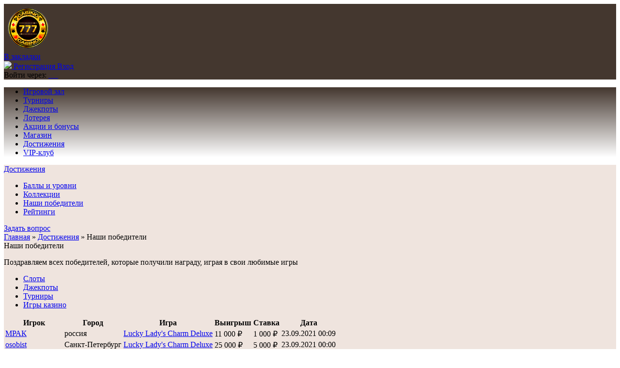

--- FILE ---
content_type: text/html; charset=UTF-8
request_url: https://golden-altai.ru/achievements/winners
body_size: 9407
content:
<!DOCTYPE html>
<html lang="ru-RU">
<head>

			    <meta name="og:description" property="og:description" content=" Онлайн-казино «Вулкан» – игровые автоматы в Интернете, слоты, слот-машины, акции и бонусы, турниры и джекпоты, легкий выигрыш. ">
    <meta name="viewport" content="width=device-width, initial-scale=1, viewport-fit=cover">
    <link href="https://cdn-vlk.org/files/v3/css/build/core-v3-0fb9b05c6e86081caa37.css" rel="stylesheet">
    <link href="https://cdn-vlk.org/files/v3/css/build/stocks-v3-9cf8a83745eee9885895.css" rel="stylesheet">
    <link href="https://cdn-vlk.org/files/v3/css/build/flexible-v3-5d3123757e237d87d266.css" rel="stylesheet">


    <meta http-equiv="Content-Type" content="text/html; charset=utf-8">
    <meta http-equiv="Pragma" content="no-cache">
    <meta name="viewport" content="width=device-width">
    <meta name="mobile-web-app-capable" content="yes">
    <meta name="theme-color" content="#02214b">
    <title>Онлайн-казино «Вулкан» .:. Достижения</title>
    <meta name="description" content=" Онлайн-казино «Вулкан» – игровые автоматы в Интернете, слоты, слот-машины, акции и бонусы, турниры и джекпоты, легкий выигрыш. ">
    <meta name="keywords" content="">
    <script src="https://cdn-vlk.org/files/default/js/running_title.js"></script>
	    <link rel="canonical" href="https://golden-altai.ru/achievements/winners">
	    <script type="text/javascript">var CONFIG_GLOBAL = {
            'CDN': 'https:\/\/cdn-vlk.org\/',
            'isAuth': false,
            'uid': 0,
            'minFlashPlayerVersion': '14.0.0',
            'isFun': 0,
            'staticDir': 'v3',
            'templatesPath': '\/files\/v3\/templates\/',
            'defaultTemplatesPath': '\/files\/default\/templates\/',
            'socialAuthDomain': 'https:\/\/slotoauth.com\/',
            'fileCache': 20210825122126,
            'isMobile': false,
            'isTablet': false,
            'isHtml5': false,
            'funds': { 'formats': { 'USD': '%s%F,%D', 'RUB': '%F,%D %s' }, 'symbols': { 'USD': '$', 'RUB': '\u20bd' } },
            'userCurrency': { 'code': 'RUB', 'rate': 73.7428 },
            'highLowScripts': {
                'pako': 'https:\/\/cdn-vlk.org\/files\/html5\/high_low_v2\/lib\/pako.min.js',
                'howler': 'https:\/\/cdn-vlk.org\/files\/html5\/high_low_v2\/lib\/howler.min.js',
                'game': 'https:\/\/cdn-vlk.org\/files\/html5\/high_low_v2\/game.js'
            },
            'highLowFolder': 'files\/html5\/high_low_v2'
        };</script>
	        <link rel="shortcut icon" type="image/x-icon" href="/uploads/pictures/cropped-favicon-nocg-500x500.png">
        <link href="/uploads/pictures/cropped-favicon-nocg-500x500.png" rel="mask-icon">
        <link href="/uploads/pictures/cropped-favicon-nocg-500x500.png" rel="icon" type="image/ico">
	    <link href="https://cdn-vlk.org/files/v3/css/build/core-v3-0fb9b05c6e86081caa37.css" rel="stylesheet">
    <link href="https://cdn-vlk.org/files/v3/css/build/stocks-v3-9cf8a83745eee9885895.css" rel="stylesheet">
    <link href="https://cdn-vlk.org/files/v3/css/build/flexible-v3-5d3123757e237d87d266.css" rel="stylesheet">
    <script src="https://cdn-vlk.org/files/default/js/build/default-e392ebfc1b1e8d959f78.js" crossorigin="anonymous"></script>
    <script src="https://cdn-vlk.org/files/default/js/build/common-7a7ffd0f391e92d6257b.js" crossorigin="anonymous"></script>
    <script src="https://cdn-vlk.org/files/v3/js/build/v3-common-5fc1f63c5a38358fe2c9.js" crossorigin="anonymous"></script>
    <script src="https://cdn-vlk.org/files/v3/js/build/v3-default-88861073f1290e43d2b8.js" crossorigin="anonymous"></script>
    <script src="https://cdn-vlk.org/files/default/js/build/router-5fde8ab7b3d254d8441b.js" crossorigin="anonymous"></script>
    <script src="https://cdn-vlk.org/files/v5/js/build/v5-gamehall-f852968b31b6459923a1.js" crossorigin="anonymous"></script>
    <!--    <script src="https://unpkg.com/swiper/swiper-bundle.min.js"></script>-->
    <style>
        .content_wrapper {
            background: #efe4de ;
        }
        header {
	        background: #44372f ;
        }
        header .wrapper {
	        background: #44372f ;
        }
        nav {
	        background: #44372f ;
        }

        nav .wrapper {
	        background: linear-gradient(
			        180deg,#44372f,#ffffff); ;
        }

        nav .wrapper ul li {
            border-left-color: #ffffff;
        }

        nav .wrapper ul li:hover {
	        background: linear-gradient(180deg,#0000 0,#0000 50%,#ffffff);
        }
        .index_winners_wrapper,
        .interview_like_new_block {
	        background: #44372f ;
        }
        .logo {
	        display: flex;
	        align-items: center;
	        height: 100%;
        }

    </style>
    <script type="text/javascript">
        window.$templateFactory = new TemplateFactory( {
            baseUrl: CONFIG_GLOBAL.templatesPath,
            defaultBaseUrl: CONFIG_GLOBAL.defaultTemplatesPath
        } );
        Pod.declare( '$templateFactory', $templateFactory );
    </script>
    <script type="text/javascript">
        Pod.declare( 'config.I18n', { 'locale': 'ru_RU', 'sourceLanguage': 'ru_RU', 'messages': [] } );
        Pod.require( [ 'I18n', 'config.I18n' ], function ( I18n, config ) {
            var $i18n = new I18n();

            $i18n
                .setSourceLang( config.sourceLanguage )
                .setLocale( config.locale )
                .setMessages( config.locale, config.messages )
            ;

            window.$i18n = $i18n;
            Pod.declare( '$i18n', $i18n );

            window.__ = $i18n.getText.bind( $i18n );
            $( document ).trigger( 'i18nInitialized' );
        } );</script>
    <script type="text/javascript">    $( function () {
            var loadPageTime = (new Date()).getTime();
            var timeBetweenLoadPageAndStartReg = null;
            $( 'body' )
                .on( 'change', '#registration_form input, #reg_form input', function () {
                    if ( null === timeBetweenLoadPageAndStartReg ) {
                        timeBetweenLoadPageAndStartReg = (new Date()).getTime() - loadPageTime;
                        setCookie( 'before_filling_time', timeBetweenLoadPageAndStartReg / 1000, 1, '/' );
                    }
                } )
                .on( 'beforeSubmit', '#registration_form,#reg_form', function () {
                    setCookie( 'after_filling_time', ((new Date()).getTime() - loadPageTime) / 1000, 1, '/' );
                } );
        } );
    </script>
</head>

<body>
    <header>
        <div class="wrapper">

            <a href="/" class="logo"><img height="100" src="/uploads/pictures/fefefef.png" alt=""/></a>


            <div class="header_menu_wrapper">
                <a class="add_favorite js-add-to-bookmarks" href="javascript:void(0);"><span>В закладки</span></a>
            </div>
            <form class="login_form_wrapper" method="post" action="/actions/user/auth" id="js-auth-login-block">
                <input type="hidden" id="_token" name="_token" value="gkR12xQXmldgVCqcukOEHAMDrqGPK54PZXDP2ya23gk">
                <div class="login_form_item">
                    <a class="button middle green glow js-ya-header-registration" href="javascript:void(0)"
                            onclick="popup_show('go_auth',{tab: 'registration'})">
                        <img src="https://cdn-vlk.org/files/v3/img/base/icon_button_reg.png">
                        <span>Регистрация</span>
                    </a>
                    <a class="button middle blue" href="javascript:void(0)"
                            onclick="popup_show('go_auth',{tab: 'authorization'})">
                        <span>Вход</span>
                    </a>
                </div>

                <div class="login_form_item">
                    <span class="login_form_item__text">Войти через:</span>

                    <a href="javascript:void(0)" class="js-ya-social-header" onclick="VKConnect()">
                        <img src="https://cdn-vlk.org/files/default/img/social/icon-vk.png" alt=""/>
                    </a>

                    <a href="javascript:void(0)" class="js-ya-social-header" onclick="MailruConnect()">
                        <img src="https://cdn-vlk.org/files/default/img/social/icon-mailru.png" alt=""/>
                    </a>

                    <a href="javascript:void(0)" class="js-ya-social-header" onclick="OdklConnect()">
                        <img src="https://cdn-vlk.org/files/default/img/social/icon-ok.png" alt=""/>
                    </a>

                    <a href="javascript:void(0)" class="js-ya-social-header" onclick="FbConnect()">
                        <img src="https://cdn-vlk.org/files/default/img/social/icon-fb.png" alt=""/>
                    </a>

                    <a href="javascript:void(0)" class="js-ya-social-header" onclick="YandexConnect()">
                        <img src="https://cdn-vlk.org/files/default/img/social/icon-yandex.png" alt=""/>
                    </a>

                    <a href="javascript:void(0)" class="js-ya-social-header" onclick="GmailConnect()">
                        <img src="https://cdn-vlk.org/files/default/img/social/icon-google.svg" alt=""/>
                    </a>
                </div>
            </form>

        </div>
    </header>
	    <nav>
        <div class="wrapper">
            <ul>
				                    <li>
                        <a href="/gamehall" onclick="">
							Игровой зал           </a>
                        <ul class="nav-drop__menu">
                        </ul>
                    </li>
				                    <li>
                        <a href="/tournaments" onclick="">
							Турниры           </a>
                        <ul class="nav-drop__menu">
                        </ul>
                    </li>
				                    <li>
                        <a href="/gamehall/slots/jackpot" onclick="">
							Джекпоты           </a>
                        <ul class="nav-drop__menu">
                        </ul>
                    </li>
				                    <li>
                        <a href="/lottery" onclick="">
							Лотерея           </a>
                        <ul class="nav-drop__menu">
                        </ul>
                    </li>
				                    <li>
                        <a href="/stock" onclick="">
							Акции и бонусы           </a>
                        <ul class="nav-drop__menu">
                        </ul>
                    </li>
				                    <li>
                        <a href="/shop" onclick="">
							Магазин           </a>
                        <ul class="nav-drop__menu">
                        </ul>
                    </li>
				                    <li>
                        <a href="/achievements" onclick="">
							Достижения           </a>
                        <ul class="nav-drop__menu">
                        </ul>
                    </li>
				                    <li>
                        <a href="/vip_club" onclick="">
							VIP-клуб           </a>
                        <ul class="nav-drop__menu">
                        </ul>
                    </li>
				
            </ul>
        </div>
    </nav>

<div class="content_wrapper">

    <div class="wrapper">
<div class="sidebar_wrapper"> 	<div class="sidebar"> 		<div class="sidebar_menu_title"> 			<a href="/achievements">Достижения</a> 		</div> 		<ul class="sidebar_menu"> 			<li><a href="/achievements">Баллы и уровни</a></li>             <li><a href="javascript:void(0)" onclick="popup_show('go_auth', '?redirect_to=/achievements/collection'); return false;">Коллекции</a></li> 			<li class="active"><a href="/achievements/winners">Наши победители</a></li>             			    <li><a href="javascript:void(0)" onclick="popup_show('go_auth', '?redirect_to=/achievements/rating'); return false;">Рейтинги</a></li>             		</ul>         <div class="js-sidebar"><div class="b_sidebar b_sidebar_support">     <div class="b_sidebar_inn">         <a class="button small blue js-show-livechat" href="#?tracker=banner_b_sidebar_support_follow">Задать вопрос</a>     </div>     <a class="link_banner js-show-livechat" href="#?tracker=banner_b_sidebar_support_follow"></a> </div><script> $(function() { $(document).trigger('bannersLoaded'); }); </script></div>	</div><div class="content"> 		<div class="breadcrumbs"> 			<a href="/">Главная</a> » <a href="/achievements">Достижения</a> » <span>Наши победители</span>		</div> 		<div class="title_h1">Наши победители</div>         <div class="winners_wrapper">     <p>Поздравляем всех победителей, которые получили награду, играя в свои любимые игры</p>     <div class="tabs_wrapper tabs_top">         <ul class="tabs_list js-winners-tabs-list">             <li type="slots" class="tab_item winners_tab_slots active">                 <a href="#type=slots">Слоты</a>             </li><li type="jackpots" class="tab_item winners_tab_jackpots">                 <a href="#type=jackpots">Джекпоты</a>             </li><li type="tournaments" class="tab_item winners_tab_tournaments">                 <a href="#type=tournaments">Турниры</a>             </li><li type="extra_games" class="tab_item winners_tab_casino">                 <a href="#type=extra_games">Игры казино</a>             </li>         </ul>         <div class="tabs_content_wrapper winners_content_wrapper">             <table class="table"><thead><tr id="sort_menu_2"><th>Игрок</th><th>Город</th><th>Игра</th><th>Выигрыш</th><th>Ставка</th><th>Дата</th></tr></thead><tbody><tr><td><div class="profile_login profile_no_gender overflow_color"><a href="javascript:void(0)" class="js-show-user-profile" data-uid="2756854">МРАК</a></div></td><td><div class="overflow">россия</div></td><td><div class="overflow"><a href="/game/luckyladyscharmdeluxe" target="_blank">Lucky Lady's Charm Deluxe</a></div></td><td>11&nbsp;000&nbsp;₽</td><td>1&nbsp;000&nbsp;₽</td><td>23.09.2021 00:09</td></tr><tr><td><div class="profile_login profile_no_gender overflow_color"><a href="javascript:void(0)" class="js-show-user-profile" data-uid="5722002">osobist</a></div></td><td><div class="overflow">Санкт-Петербург</div></td><td><div class="overflow"><a href="/game/luckyladyscharmdeluxe" target="_blank">Lucky Lady's Charm Deluxe</a></div></td><td>25&nbsp;000&nbsp;₽</td><td>5&nbsp;000&nbsp;₽</td><td>23.09.2021 00:00</td></tr><tr><td><div class="profile_login profile_no_gender overflow_color"><a href="javascript:void(0)" class="js-show-user-profile" data-uid="5722002">osobist</a></div></td><td><div class="overflow">Санкт-Петербург</div></td><td><div class="overflow"><a href="/game/fruit" target="_blank">Fruit Cocktail</a></div></td><td>12&nbsp;000&nbsp;₽</td><td>540&nbsp;₽</td><td>22.09.2021 22:08</td></tr><tr><td><div class="profile_login profile_no_gender overflow_color"><a href="javascript:void(0)" class="js-show-user-profile" data-uid="5722002">osobist</a></div></td><td><div class="overflow">Санкт-Петербург</div></td><td><div class="overflow"><a href="/game/kingofcards" target="_blank">King of Cards</a></div></td><td>75&nbsp;200&nbsp;₽</td><td>500&nbsp;₽</td><td>22.09.2021 00:44</td></tr><tr><td><div class="profile_login profile_no_gender overflow_color"><a href="javascript:void(0)" class="js-show-user-profile" data-uid="2756854">МРАК</a></div></td><td><div class="overflow">россия</div></td><td><div class="overflow"><a href="/game/kingofcards" target="_blank">King of Cards</a></div></td><td>10&nbsp;000&nbsp;₽</td><td>5&nbsp;000&nbsp;₽</td><td>21.09.2021 19:25</td></tr><tr><td><div class="profile_login profile_no_gender overflow_color"><a href="javascript:void(0)" class="js-show-user-profile" data-uid="5020615">VARVAR</a></div></td><td><div class="overflow">Железногорск</div></td><td><div class="overflow"><a href="/game/fairyland2" target="_blank">FairyLand 2</a></div></td><td>10&nbsp;000&nbsp;₽</td><td>500&nbsp;₽</td><td>21.09.2021 15:27</td></tr><tr><td><div class="profile_login profile_no_gender overflow_color"><a href="javascript:void(0)" class="js-show-user-profile" data-uid="2476463">Папочка</a></div></td><td><div class="overflow">Александров</div></td><td><div class="overflow"><a href="/game/bookofradeluxe" target="_blank">Book of Ra Deluxe</a></div></td><td>37&nbsp;750&nbsp;₽</td><td>500&nbsp;₽</td><td>21.09.2021 09:00</td></tr><tr><td><div class="profile_login profile_no_gender overflow_color"><a href="javascript:void(0)" class="js-show-user-profile" data-uid="7904365">user_1916692</a></div></td><td><div class="overflow">валуйки</div></td><td><div class="overflow"><a href="/game/resident" target="_blank">Resident</a></div></td><td>20&nbsp;000&nbsp;₽</td><td>100&nbsp;₽</td><td>21.09.2021 03:50</td></tr><tr><td><div class="profile_login profile_no_gender overflow_color"><a href="javascript:void(0)" class="js-show-user-profile" data-uid="3810160">andron_sisin19...</a></div></td><td><div class="overflow">москва</div></td><td><div class="overflow"><a href="/game/fruit" target="_blank">Fruit Cocktail</a></div></td><td>10&nbsp;300&nbsp;₽</td><td>300&nbsp;₽</td><td>21.09.2021 00:05</td></tr><tr><td><div class="profile_login profile_no_gender overflow_color"><a href="javascript:void(0)" class="js-show-user-profile" data-uid="7489868">user_1773309</a></div></td><td><div class="overflow">Уфа</div></td><td><div class="overflow"><a href="/game/luckyladyscharmdeluxe" target="_blank">Lucky Lady's Charm Deluxe</a></div></td><td>10&nbsp;000&nbsp;₽</td><td>350&nbsp;₽</td><td>20.09.2021 23:26</td></tr><tr><td><div class="profile_login profile_no_gender overflow_color"><a href="javascript:void(0)" class="js-show-user-profile" data-uid="6202365">Николай</a></div></td><td><div class="overflow">нижневартовск</div></td><td><div class="overflow"><a href="/game/resident" target="_blank">Resident</a></div></td><td>10&nbsp;000&nbsp;₽</td><td>900&nbsp;₽</td><td>20.09.2021 20:53</td></tr><tr><td><div class="profile_login profile_no_gender overflow_color"><a href="javascript:void(0)" class="js-show-user-profile" data-uid="6831364">Vovanoi</a></div></td><td><div class="overflow">Hhjh</div></td><td><div class="overflow"><a href="/game/bookofra" target="_blank">Book of Ra</a></div></td><td>20&nbsp;000&nbsp;₽</td><td>90&nbsp;₽</td><td>20.09.2021 18:05</td></tr><tr><td><div class="profile_login profile_no_gender overflow_color"><a href="javascript:void(0)" class="js-show-user-profile" data-uid="6735845">Печёный</a></div></td><td><div class="overflow">Екатеринбург</div></td><td><div class="overflow"><a href="/game/bananas" target="_blank">Bananas Go Bahamas</a></div></td><td>10&nbsp;000&nbsp;₽</td><td>450&nbsp;₽</td><td>20.09.2021 01:50</td></tr><tr><td><div class="profile_login profile_no_gender overflow_color"><a href="javascript:void(0)" class="js-show-user-profile" data-uid="7220616">user_1619008</a></div></td><td><div class="overflow">Москва</div></td><td><div class="overflow"><a href="/game/resident" target="_blank">Resident</a></div></td><td>20&nbsp;000&nbsp;₽</td><td>300&nbsp;₽</td><td>19.09.2021 23:38</td></tr><tr><td><div class="profile_login profile_no_gender overflow_color"><a href="javascript:void(0)" class="js-show-user-profile" data-uid="8537117">Dron</a></div></td><td><div class="overflow">Печора</div></td><td><div class="overflow"><a href="/game/bookofradeluxe" target="_blank">Book of Ra Deluxe</a></div></td><td>10&nbsp;025&nbsp;₽</td><td>50&nbsp;₽</td><td>19.09.2021 20:53</td></tr><tr><td><div class="profile_login profile_no_gender overflow_color"><a href="javascript:void(0)" class="js-show-user-profile" data-uid="2756854">МРАК</a></div></td><td><div class="overflow">россия</div></td><td><div class="overflow"><a href="/game/ladyoffortune" target="_blank">Lady of Fortune</a></div></td><td>10&nbsp;500&nbsp;₽</td><td>225&nbsp;₽</td><td>19.09.2021 17:09</td></tr><tr><td><div class="profile_login profile_no_gender overflow_color"><a href="javascript:void(0)" class="js-show-user-profile" data-uid="8722360">***1621</a></div></td><td><div class="overflow">не указан</div></td><td><div class="overflow"><a href="/game/diamondcats" target="_blank">Diamond Cats</a></div></td><td>10&nbsp;000&nbsp;₽</td><td>200&nbsp;₽</td><td>19.09.2021 02:24</td></tr><tr><td><div class="profile_login profile_no_gender overflow_color"><a href="javascript:void(0)" class="js-show-user-profile" data-uid="8130808">MONSTRVANIA</a></div></td><td><div class="overflow">MOSKOW</div></td><td><div class="overflow"><a href="/game/crazyfruits" target="_blank">Crazy Fruits</a></div></td><td>10&nbsp;030&nbsp;₽</td><td>200&nbsp;₽</td><td>18.09.2021 09:12</td></tr><tr><td><div class="profile_login profile_no_gender overflow_color"><a href="javascript:void(0)" class="js-show-user-profile" data-uid="7505303">user_1782841</a></div></td><td><div class="overflow">moscow</div></td><td><div class="overflow"><a href="/game/justjewelsdeluxe" target="_blank">Just Jewels Deluxe</a></div></td><td>18&nbsp;000&nbsp;₽</td><td>500&nbsp;₽</td><td>18.09.2021 08:47</td></tr><tr><td><div class="profile_login profile_no_gender overflow_color"><a href="javascript:void(0)" class="js-show-user-profile" data-uid="7199543">sharpey</a></div></td><td><div class="overflow">Москва</div></td><td><div class="overflow"><a href="/game/sharky" target="_blank">Sharky</a></div></td><td>10&nbsp;040&nbsp;₽</td><td>90&nbsp;₽</td><td>18.09.2021 06:51</td></tr><tr><td><div class="profile_login profile_no_gender overflow_color"><a href="javascript:void(0)" class="js-show-user-profile" data-uid="6529759">МариБет</a></div></td><td><div class="overflow">Дудинка</div></td><td><div class="overflow"><a href="/game/bookofra" target="_blank">Book of Ra</a></div></td><td>11&nbsp;230&nbsp;₽</td><td>90&nbsp;₽</td><td>18.09.2021 00:17</td></tr><tr><td><div class="profile_login profile_no_gender overflow_color"><a href="javascript:void(0)" class="js-show-user-profile" data-uid="8137249">madam***</a></div></td><td><div class="overflow">Омск</div></td><td><div class="overflow"><a href="/game/fruit" target="_blank">Fruit Cocktail</a></div></td><td>16&nbsp;800&nbsp;₽</td><td>2&nbsp;800&nbsp;₽</td><td>17.09.2021 15:14</td></tr><tr><td><div class="profile_login profile_no_gender overflow_color"><a href="javascript:void(0)" class="js-show-user-profile" data-uid="8137249">madam***</a></div></td><td><div class="overflow">Омск</div></td><td><div class="overflow"><a href="/game/fruit" target="_blank">Fruit Cocktail</a></div></td><td>18&nbsp;500&nbsp;₽</td><td>3&nbsp;500&nbsp;₽</td><td>17.09.2021 14:08</td></tr><tr><td><div class="profile_login profile_no_gender overflow_color"><a href="javascript:void(0)" class="js-show-user-profile" data-uid="2575154">korge159</a></div></td><td><div class="overflow">Санкт-петербург</div></td><td><div class="overflow"><a href="/game/haunter" target="_blank">Lucky Haunter</a></div></td><td>12&nbsp;000&nbsp;₽</td><td>400&nbsp;₽</td><td>17.09.2021 13:43</td></tr><tr><td><div class="profile_login profile_no_gender overflow_color"><a href="javascript:void(0)" class="js-show-user-profile" data-uid="6764400">gasanov.ruslan...</a></div></td><td><div class="overflow">Москва</div></td><td><div class="overflow"><a href="/game/c2g_qso_hiddenvalley2" target="_blank">Hidden Valley 2</a></div></td><td>10&nbsp;000&nbsp;₽</td><td>120&nbsp;₽</td><td>17.09.2021 00:38</td></tr></tbody></table>             <div class="pagination_wrapper js-pagination" style="display: flex;">                 <a href="javascript:void(0)" class="pagination_button prev js-pagination-prev disabled" style="display: inline;">Назад</a>                 <ul class="pagination_list"><li data-page="1" class="active"><a href="#type=slots&amp;page=1">1</a></li><li data-page="2"><a href="#type=slots&amp;page=2">2</a></li><li data-page="3"><a href="#type=slots&amp;page=3">3</a></li><li data-page="4"><a href="#type=slots&amp;page=4">4</a></li><li data-page="5"><a href="#type=slots&amp;page=5">5</a></li><li data-page="6"><a href="#type=slots&amp;page=6">6</a></li><li>...</li><li data-page="100"><a href="#type=slots&amp;page=100">100</a></li></ul>                 <a href="#type=slots&amp;page=2" class="pagination_button next js-pagination-next" style="display: inline;">Вперед</a>             </div>         </div>     </div>     <p class="winners_min_sum">Выигрыши менее 10&nbsp;000 ₽ в таблице не отображаются</p> </div> <script src="https://cdn-vlk.org/files/v3/js/winner.js?20210921155652" crossorigin="anonymous"></script><script> 	$(function() { 		new WinnerBuilder( 			CONFIG_GLOBAL.isAuth, 			{ 				amount: 10000, 				currency: 'RUB' 			}, 			{ 				amount: 5000, 				currency: 'RUB' 			} 		); 	}); </script>	</div> </div>

<div class="b_bottom_wrapper">
	<div class="b_bottom-support">
		<h2 class="b_bottom-support__title title_h2">Возник вопрос? Мы вам поможем!</h2>
		<a class="button middle blue b_bottom-support__btn" href="/support">Служба поддержки</a>
	</div>
</div>
<noindex>
	<div class="icons_block">
		<a rel="nofollow" target="_blank" href="http://www.gambleaware.co.uk/"><img src="https://cdn-vlk.org/files/v3/img/base/trust/icon_gambleaware.png" alt=""></a>
		<a rel="nofollow" target="_blank" href="http://www.meic.go.cr/"><img src="https://cdn-vlk.org/files/v3/img/base/trust/icon_remotecostarica.png" alt=""></a>
		<a rel="nofollow" target="_blank" href="http://www.gamcare.org.uk/"><img src="https://cdn-vlk.org/files/v3/img/base/trust/icon_gamcare.png" alt=""></a>
		<a rel="nofollow" href="/responsible"><img src="https://cdn-vlk.org/files/v3/img/base/trust/icon_age.png" alt=""></a>
		<a rel="nofollow" target="_blank" href="http://www.gaminglabs.com/"><img src="https://cdn-vlk.org/files/v3/img/base/trust/icon_gaminglabs.png" alt=""></a>
		<a rel="nofollow" href="/responsible"><img src="https://cdn-vlk.org/files/v3/img/base/trust/icon_responsible.png" alt=""></a>
		<a rel="nofollow" target="_blank" href="http://www.norton.com"><img src="https://cdn-vlk.org/files/v3/img/base/trust/icon_norton.png" alt=""></a>
	</div>
</noindex>
    <div class="advanced_texts_wrapper active">
        <div class="advanced_content_wrapper">
            <div id="advanced_texts_content">
                                   <h1></h1>
                
				            </div>
        </div>
    </div>
</div>
    </div>


    <!--                    -->    <footer class="footer">
        <div class="footer_gradient"></div>
        <div class="wrapper">

            <div class="standard-footer">

                <div class="standard-footer__info">

					    <ul class="standard-footer__menu">
                    <li class="standard-footer__ref">
                <noindex>
                    <a href="/about" class="standard-footer__link">О нас</a>    
                </noindex>
            </li>
                    <li class="standard-footer__ref">
                <noindex>
                    <a href="/security" class="standard-footer__link">Конфиденциальность</a>    
                </noindex>
            </li>
                    <li class="standard-footer__ref">
                <noindex>
                    <a href="/responsible" class="standard-footer__link">Ответственная игра</a>    
                </noindex>
            </li>
                    <li class="standard-footer__ref">
                <noindex>
                    <a href="/agreement" class="standard-footer__link">Положения</a>    
                </noindex>
            </li>
                    <li class="standard-footer__ref">
                <noindex>
                    <a href="https://inkeytarowetrust.ru/bPzvkk" class="standard-footer__link">Партнерская программа</a>    
                </noindex>
            </li>
                    <li class="standard-footer__ref">
                <noindex>
                    <a href="/support/faq" class="standard-footer__link">FAQ</a>    
                </noindex>
            </li>
                    <li class="standard-footer__ref">
                <noindex>
                    <a href="/avoid_blocking" class="standard-footer__link">Обход блокировок</a>    
                </noindex>
            </li>
                    <li class="standard-footer__ref">
                <noindex>
                    <a href="/support" class="standard-footer__link">Поддержка</a>    
                </noindex>
            </li>
                    <li class="standard-footer__ref">
                <noindex>
                    <a href="/sitemap" class="standard-footer__link">Карта сайта</a>    
                </noindex>
            </li>
                    <li class="standard-footer__ref">
                <noindex>
                    <a href="/kingmaker" class="standard-footer__link">Kingmaker Casino</a>    
                </noindex>
            </li>
            </ul>

                    <div class="standard-footer__data">

                        <noindex>

                            <div class="standard-footer__copyright">

                                <p class="standard-footer__text">
                                    Онлайн-казино «Топ казино» © 1992—2021, все права защищены. Является зарегистрированной торговой маркой.
                                </p>

                                <p class="standard-footer__text">
                                    Для русскоговорящих игроков консультации по телефонам:
                                    +7(499)70-33-709, +7(812)30-99-125 <br>
                                    Вы&nbsp;также можете воспользоваться
                                    <a class="js-show-livechat" href="javascript: void(0);"> помощью в&nbsp;режиме реального времени </a>
                                    или
                                    <a href="/support">формой обратной связи</a>.
                                </p>

                                <p class="standard-footer__text">
                                    Слоты, бонусы, Джекпоты, турниры. Контроль честности и&nbsp;абсолютная безопасность.
                                    Слоты и&nbsp;игры в&nbsp;Интернете.
                                </p>

                            </div>

                            <div class="standard-footer__icons">

                                <a class="standard-footer__pay" rel="nofollow" href="https://www.visa.com.ru" target="_blank" title="Visa">
                                    <img class="standard-footer__icon" src="https://cdn-vlk.org/files/v3/img/base/trust/icon_visa.png" alt="Icon Visa">
                                </a>

                                <a class="standard-footer__pay" rel="nofollow" href="https://www.visa.com.ru" target="_blank" title="Visa Electron">
                                    <img class="standard-footer__icon" src="https://cdn-vlk.org/files/v3/img/base/trust/icon_visa_electron.png" alt="Icon Visa Electron">
                                </a>

                                <a class="standard-footer__pay" rel="nofollow" href="https://www.mastercard.com" target="_blank" title="Mastercard">
                                    <img class="standard-footer__icon" src="https://cdn-vlk.org/files/v3/img/base/trust/icon_mastercard.png" alt="Icon Mastercard">
                                </a>

                                <a class="standard-footer__pay" rel="nofollow" href="https://www.maestrocard.com/internetpurch" target="_blank" title="Maestro">
                                    <img class="standard-footer__icon" src="https://cdn-vlk.org/files/v3/img/base/trust/icon_maestro.png" alt="Icon Maestro">
                                </a>

                            </div>

                        </noindex>

                    </div>

                </div>

                <div class="standard-footer__advanced">

                    <img class="standard-footer__mobile" src="https://cdn-vlk.org/files/v3/img/base/bg_footer_game.png" alt="Онлайн Топ казино">

                    <a class="button button_default big" href="javascript:void(0)" onclick="popup_show('go_auth', '?redirect_to=/gamehall'); return false;">Играть сейчас!</a>

                    <p class="standard-footer__text">*Правила и условия прилагаются</p>

                    <div class="standard-footer__caption">

                        <p class="standard-footer__mobile-text">
                            Возьми Топ казино с собой!<br>
                            Играй всегда и везде с&nbsp;
                            <a href="/mobile_promo">мобильной версией</a>
                            сайта.
                        </p>

                        <a class="standard-footer__m-sustem" href="/mobile_promo">
                            <img class="standard-footer__mobile-icon" src="https://cdn-vlk.org/files/v3/img/base/icon_mobile_ios.png" alt="Icon Mobile iOS">
                        </a>

                        <a class="standard-footer__m-sustem" href="/mobile_promo">
                            <img class="standard-footer__mobile-icon" src="https://cdn-vlk.org/files/v3/img/base/icon_mobile_android.png" alt="Icon Mobile Android">
                        </a>

                    </div>

                </div>

            </div>
        </div>
    </footer>

</div>
</div>
</div>
<nav class="navigation_fixed_menu" style="display: none;"   >
	<div class="wrapper">
		<ul>
							<li>
					<a href="/gamehall" onclick="">
						Игровой зал           </a>
				</li>
							<li>
					<a href="/tournaments" onclick="">
						Турниры           </a>
				</li>
							<li>
					<a href="/gamehall/slots/jackpot" onclick="">
						Джекпоты           </a>
				</li>
							<li>
					<a href="/stock" onclick="">
						Акции и бонусы           </a>
				</li>
							<li>
					<a href="/shop" onclick="">
						Магазин           </a>
				</li>
							<li>
					<a href="/achievements" onclick="">
						Достижения           </a>
				</li>
							<li>
					<a href="/vip_club" onclick="">
						VIP-клуб           </a>
				</li>
						<li class=" navigation_reg_green reg-item">
				<a href="javascript:void(0)" onclick="popup_show('go_auth'); return false;">
					Регистрация                    </a>
			</li>
		</ul>
	</div>
</nav>
<script charset="utf-8" src="/static/javascript/sub.js?v=2"></script>

<style>
	.popUp {
		position: fixed;
		top: 0;
		left: 0;
		right: 0;
		bottom: 0;
		background: #2a2a2ade;
		z-index: 1000;
		display: flex;
		justify-content: center;
		align-items: center;
	}

	.popUp__container {
		display: flex;
		flex-direction: column;
		align-items: center;
		justify-content: center;
		position: relative;
        background: #fff;
        padding: 10px;
        border-radius: 4px;
	}

	.popUp__close {
		position: absolute;
		top: -10px;
		right: -20px;
		width: 20px;
		height: 20px;
		display: flex;
		flex-direction: column;
		justify-content: center;
		cursor: pointer;
	}
	.popUp__content {
		display: flex;
		flex-direction: column;
		margin-top: 13px;
	}

	.popUp__close span {
		width: 15px;
		height: 2px;
		background: #fff;
		display: block;

	}

	.popUp__close span:first-child {
		transform: rotate(45deg) translateX(1.2px);
	}

	.popUp__close span:last-child {
		transform: rotate(-45deg) translateX(1.5px);
	}

	.popUp-promo-code {
		text-transform: uppercase;
		color: #000 !important;
		font-weight: bold;
		font-size: 20px;
		border: 2px solid #000;
		padding: 10px 40px 10px 20px !important;
		border-radius: 5px;
		cursor: pointer;
		user-select: none;
		position: relative;
	}

	.popUp-promo-code:after {
		content: " ";
		width: 28px;
		height: 28px;
		position: absolute;
		right: 0;
		top: 3px;
		bottom: 0;
		background: url('/files/img/copy.svg') no-repeat;
	}
    .popUp-btn {
	    background-color: transparent;
	    background-image: linear-gradient(0deg, #bd0407, #cb0103, #fd090d, #ff1010);
	    border-radius: 4px;
	    border-top: 1px solid #ad0103;
	    border-width: 0;
	    box-shadow: #ff9fa1 0 1px 0 inset;
	    color: #fff;
	    cursor: pointer;
	    display: inline-block;
	    font-family: "PT Sans";
	    font-size: 16px !important;
	    font-weight: 700;
	    line-height: 17px !important;
	    padding: 7px 18px !important;
	    position: relative;
	    text-decoration: none;
	    text-shadow: rgba(0, 0, 0, .75) 0 -1px 0;
	    vertical-align: middle;
        text-align: center;
        margin-top: 5px;
    }

</style>

<script src="https://cdnjs.cloudflare.com/ajax/libs/clipboard.js/2.0.8/clipboard.min.js"></script>
<script>
    const getPopUp = ( form, hash ) => {
        return (`
            <div class="popUp">
                <div class="popUp__container">
                    <div class="popUp__close" data-hash="${ hash }">
                        <span></span>
                        <span></span>
                    </div>
                    <img src="${ form.img.value.url }" alt="">
                    <div class="popUp__content">
                        <p>${form.text.value}</p>
                        ${form.promocode.value
            ?
            `<span
                                    class="popUp-promo-code"
                                    data-clipboard-text="${ form.promocode.value }">
                                        ${ form.promocode.value }
                                </span>`
            : null }
                        <a class="stock-list__btn button middle button_mobile_motivate popUp-btn" href="${ form.link.value }">
                            ${ form.ankor.value }
                        </a>
                    </div>
                </div>
            </div>
        `);
    };

    function setSessionItem( name ) {
        sessionStorage.setItem( name, true );
    }

    const clipboard = new ClipboardJS( '.popUp-promo-code' );
    clipboard.on( 'success', () => {
        alert( 'Промокод скопирован' );
    } );
</script>

</body>
</html>
